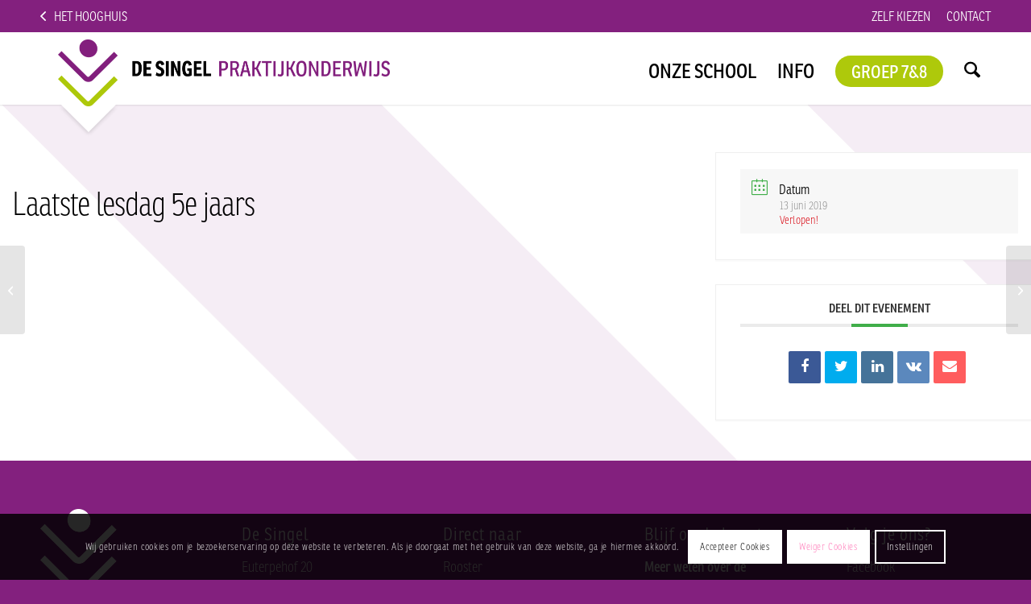

--- FILE ---
content_type: text/javascript
request_url: https://desingel.hethooghuis.nl/wp-content/themes/enfold-child/js/website.js?ver=1
body_size: 1305
content:
try{Typekit.load({ async: true });}catch(e){}

jQuery(document).ready(function($) {
    //$('#magazine .flex_column').magnificPopup({type:'image'});
    setInterval(function(){
    	$('.av-main-nav > li.menu-item-mega-parent').each(function(index, el) {
    		var mega = $(this).find('> .avia_mega_div'),
    		rightOffset = mega.css('right');
    		mega.css('transform', 'translateX(' + rightOffset + ')');
    	});
	}, 10);
	//$('.inner').matchHeight();
	//$('p').matchHeight();

	$(document).on('done.shuffle', function(event, shuffle) {
	 setTimeout(function(){
	   shuffle.update();
	 }, 600);
	});
	
	
	
	// Kerstpakket
	
	$(".cards .kerstpakket").hide();
	
	$(".cards .kerstpakket").click(function(){
		event.preventDefault();
	});
	
	
	
	$(".cards .categorie.cat-waardebon").click(function(e){
		e.preventDefault();
		$(".cards .kerstpakket").hide();
		$(".cards .kerstpakket.cat-waardebon").show();
	});
	
	$(".cards .categorie.cat-verrassingspakket").click(function(e){
		e.preventDefault();
		$(".cards .kerstpakket").hide();
		$(".cards .kerstpakket.cat-verrassingspakket").show();
	});
	
	$(".cards .categorie.cat-goed-doel").click(function(e){
		e.preventDefault();
		$(".cards .kerstpakket").hide();
		$(".cards .kerstpakket.cat-goed-doel").show();
	});
	
	
	
	$('.cards .popup-modal').magnificPopup({
		type: 'inline',
		preloader: false,
		modal: true,
		fixedContentPos: true,
	});
	
	$(".cards .popup-modal-dismiss").click(function(e){
		const kerstpakket_naam = this.title;
		$("#wpforms-6703-field_10").val(kerstpakket_naam);
		
		e.preventDefault();
		$.magnificPopup.close();
	});
	
});